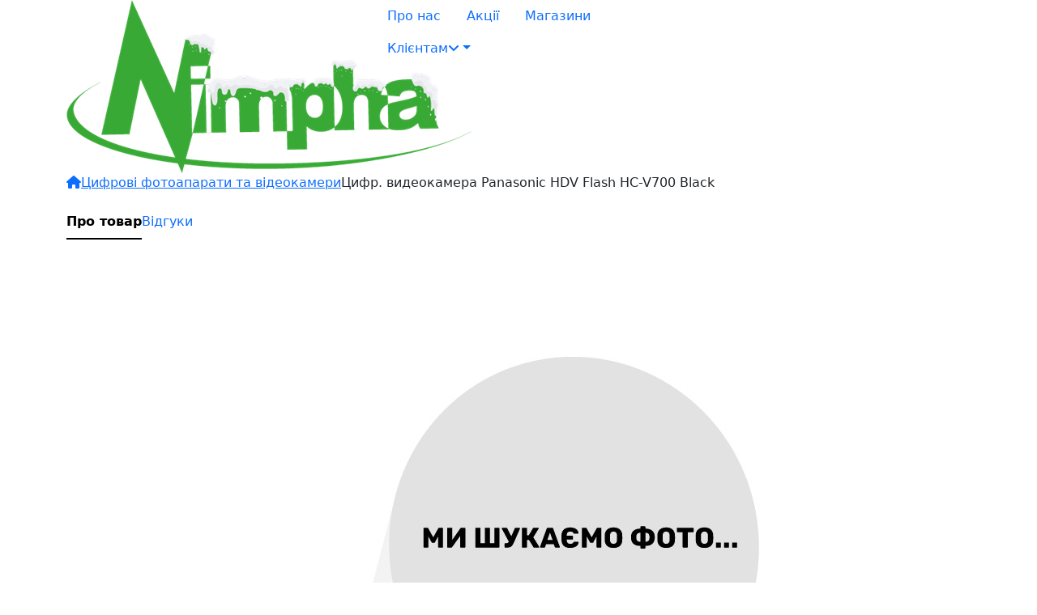

--- FILE ---
content_type: text/html; charset=utf-8
request_url: https://nimpha.ua/35048-tsifr-videokamera-panasonic-hdv-flash-hc-v700-black
body_size: 16472
content:
<!DOCTYPE html>
<!--[if IE]><![endif]-->
<!--[if IE 8 ]><html dir="ltr" lang="ua" class="ie8"><![endif]-->
<!--[if IE 9 ]><html dir="ltr" lang="ua" class="ie9"><![endif]-->
<!--[if (gt IE 9)|!(IE)]><!-->
	<html
	dir="ltr" lang="ua"> <!--<![endif]-->
	<head>
		<meta charset="UTF-8"/>
		<meta name="viewport" content="width=device-width, initial-scale=1">
		<meta http-equiv="X-UA-Compatible" content="IE=edge">
		<title>Цифр. видеокамера Panasonic HDV Flash HC-V700 Black</title>
		<base href="https://nimpha.ua/"/>			<meta name="keywords" content="Цифр. видеокамера Panasonic HDV Flash HC-V700 Black"/>		<meta name="google-site-verification" content="nIju8x7PODsvgPMnZAOGb1vx-AUIsfsILTsrjRMR2UE"/>
		<link href="/catalog/view/theme/default/stylesheet/xpro.css" type="text/css" rel="stylesheet"/>
		<link href="https://cdn.jsdelivr.net/npm/bootstrap@5.3.3/dist/css/bootstrap.min.css" rel="stylesheet" integrity="sha384-QWTKZyjpPEjISv5WaRU9OFeRpok6YctnYmDr5pNlyT2bRjXh0JMhjY6hW+ALEwIH" crossorigin="anonymous">
		<link href="/catalog/view/theme/default/apps/dist/app.css?v=b1519a32" rel="preload" as="style">
		<link href="/catalog/view/theme/default/apps/dist/js/app.js?v=b1519a32" rel="preload" as="script">
		<link
		href="/catalog/view/theme/default/apps/dist/js/chunk-vendors.js?v=b1519a32" rel="preload" as="script">		<link rel="stylesheet" href="https://cdnjs.cloudflare.com/ajax/libs/font-awesome/6.6.0/css/all.min.css" integrity="sha512-Kc323vGBEqzTmouAECnVceyQqyqdsSiqLQISBL29aUW4U/M7pSPA/gEUZQqv1cwx4OnYxTxve5UMg5GT6L4JJg==" crossorigin="anonymous" referrerpolicy="no-referrer"/>
		<link rel="stylesheet" href="https://cdn.jsdelivr.net/npm/swiper@9/swiper-bundle.min.css"/>
		<link href="/catalog/view/theme/default/apps/dist/app.css?v=b1519a32" rel="stylesheet">
		 <script src="/catalog/view/javascript/jquery/jquery-2.1.1.min.js" type="text/javascript"></script>
		 <script src="https://www.google.com/recaptcha/api.js" async defer></script>			<link href="https://nimpha.ua/35048-tsifr-videokamera-panasonic-hdv-flash-hc-v700-black" rel="canonical" />			<link href="https://nimpha.ua/image/catalog/nimpha.ua_favicon.jpg" rel="icon"/>		 <script>
						    window.appConfig = {
						      name: 'Nimpha',
						      logo: 'https://nimpha.ua/image/catalog/Logo Winter_2.png',
						      menu: `<nav id="top-menu"><ul class="nav nav-pills"><li class="" ><a class="nav-link" href="/about"><span class="menu-title">Про нас</span></a></li><li class="" ><a class="nav-link" href="/promo/"><span class="menu-title">Акції</span></a></li><li class="" ><a class="nav-link" href="/shops/"><span class="menu-title">Магазини</span></a></li><li class="nav-item dropdown " ><a class="nav-link dropdown-toggle" id="navbarDropdown-111 " role="button"  data-toggle="dropdown" aria-expanded="false href="#"><span class="menu-title">Клієнтам</span><b class="fas fa-angle-down caret"></b></a><div class="dropdown-menu level1"  ><div class="dropdown-menu-inner"><ul><li class=" " ><a href="/delivery"><span class="menu-title">Оплата і доставка</span></a></li><li class=" " ><a href="/guarantee"><span class="menu-title">Гарантія</span></a></li><li class=" " ><a href="/jobboard/"><span class="menu-title">Вакансії</span></a></li></ul></div></div></li></ul></nav>
`,
						      logged: ``,
						      config_order_protection: `without_protection`,
						      headerSlider: false,
						    }
						  </script>
	 <script>(function(w,d,s,l,i){w[l]=w[l]||[];w[l].push({'gtm.start':
			              new Date().getTime(),event:'gtm.js'});var f=d.getElementsByTagName(s)[0],
			            j=d.createElement(s),dl=l!='dataLayer'?'&l='+l:'';j.async=true;j.src=
			            'https://www.googletagmanager.com/gtm.js?id='+i+dl;f.parentNode.insertBefore(j,f);
			    })(window,document,'script','dataLayer','GTM-MFTFWNZ');</script>
		 <script src="https://api.xpro.com.ua/analytic.js?t=1749021648&v=1.0.3" type="text/javascript"></script>
	<!-- Copyright (c) Facebook, Inc. and its affiliates. -->
<!-- All rights reserved. -->
<!-- This source code is licensed under the license found in the -->
<!-- LICENSE file in the root directory of this source tree. -->
<script type="text/javascript">
  // we are using this flag to determine if the pixel
  // is successfully added to the header
  window.isFacebookPixelInHeaderAdded = 1;
  window.isFacebookPixelAdded=1;
</script>
<script type="text/javascript">
  function facebook_loadScript(url, callback) {
    var script = document.createElement("script");
    script.type = "text/javascript";
    if(script.readyState) {  // only required for IE <9
      script.onreadystatechange = function() {
        if (script.readyState === "loaded" || script.readyState === "complete") {
          script.onreadystatechange = null;
          if (callback) {
            callback();
          }
        }
      };
    } else {  //Others
      if (callback) {
        script.onload = callback;
      }
    }
    script.src = url;
    document.getElementsByTagName("head")[0].appendChild(script);
  }
</script>
<script type="text/javascript">
  (function() {
    var enableCookieBar = '0';
    if (enableCookieBar == '1') {
      facebook_loadScript("catalog/view/javascript/facebook_business/cookieconsent.min.js");
      // loading the css file
      var css = document.createElement("link");
      css.setAttribute("rel", "stylesheet");
      css.setAttribute("type", "text/css");
      css.setAttribute(
        "href",
        "catalog/view/theme/css/facebook_business/cookieconsent.min.css");
      document.getElementsByTagName("head")[0].appendChild(css);
      window.addEventListener("load", function(){
        function setConsent() {
          fbq(
            'consent',
            this.hasConsented() ? 'grant' : 'revoke'
          );
        }
        window.cookieconsent.initialise({
          palette: {
            popup: {
              background: '#237afc'
            },
            button: {
              background: '#fff',
              text: '#237afc'
            }
          },
          cookie: {
            name: fbq.consentCookieName
          },
          type: 'opt-out',
          showLink: false,
          content: {
            allow: 'Agree',
            deny: 'Opt Out',
            header: 'Our Site Uses Cookies',
            message: 'By clicking Agree, you agree to our <a class="cc-link" href="https://www.facebook.com/legal/terms/update" target="_blank">terms of service</a>, <a class="cc-link" href="https://www.facebook.com/policies/" target="_blank">privacy policy</a> and <a class="cc-link" href="https://www.facebook.com/policies/cookies/" target="_blank">cookies policy</a>.'
          },
          layout: 'basic-header',
          location: true,
          revokable: true,
          onInitialise: setConsent,
          onStatusChange: setConsent,
          onRevokeChoice: setConsent
        }, function (popup) {
          // If this isn't open, we know that we can use cookies.
          if (!popup.getStatus() && !popup.options.enabled) {
            popup.setStatus(cookieconsent.status.dismiss);
          }
        });
      });
    }
  })();
</script>
<script type="text/javascript">
  (function() {
    !function(f,b,e,v,n,t,s){if(f.fbq)return;n=f.fbq=function(){n.callMethod?
    n.callMethod.apply(n,arguments):n.queue.push(arguments)};if(!f._fbq)f._fbq=n;
    n.push=n;n.loaded=!0;n.version='2.0';n.queue=[];t=b.createElement(e);t.async=!0;
    t.src=v;s=b.getElementsByTagName(e)[0];s.parentNode.insertBefore(t,s)}(window,
    document,'script','https://connect.facebook.net/en_US/fbevents.js');
    var enableCookieBar = '0';
    if (enableCookieBar == '1') {
      fbq.consentCookieName = 'fb_cookieconsent_status';
      (function() {
        function getCookie(t){var i=("; "+document.cookie).split("; "+t+"=");if(2==i.length)return i.pop().split(";").shift()}
        var consentValue = getCookie(fbq.consentCookieName);
        fbq('consent', consentValue === 'dismiss' ? 'grant' : 'revoke');
      })();
    }      // system auto generated facebook_pixel.js, DO NOT MODIFY
      pixel_script_filename = 'catalog/view/javascript/facebook_business/facebook_pixel_3_1_2.js';
      // system auto generated facebook_pixel.js, DO NOT MODIFY
      facebook_loadScript(
        pixel_script_filename,
        function() {
          var params ={
    "agent": "exopencart-3.0.2.0-4.1.1"
};
          _facebookAdsExtension.facebookPixel.init(
            '2112985042180337',{},
            params);            _facebookAdsExtension.facebookPixel.firePixel(
              JSON.parse('{\"event_name\":\"ViewContent\",\"content_ids\":[\"35048\"],\"content_name\":\"\\u0426\\u0438\\u0444\\u0440. \\u0432\\u0438\\u0434\\u0435\\u043e\\u043a\\u0430\\u043c\\u0435\\u0440\\u0430 Panasonic HDV Flash HC-V700 Black\",\"content_type\":\"product\",\"currency\":\"UAH\",\"value\":0,\"event_id\":\"c066d8b6-68f9-4519-85ca-0e84aad19ebc\"}'));        });  })();
</script></head>
	<body class="product_page loading">
		<noscript>
			<iframe src="https://www.googletagmanager.com/ns.html?id=GTM-MFTFWNZ" height="0" width="0" style="display:none;visibility:hidden"></iframe>
		</noscript>
		<header id="HeaderApp">
			<div class="container">
				<div class="row">
					<div class="col-md-4">
						<div id="logo">								<a href="/"><img src="https://nimpha.ua/image/catalog/Logo Winter_2.png" title="Nimpha" alt="Nimpha" class="img-responsive"/></a>						</div>
					</div>
					<div class="col-md-4"><nav id="top-menu"><ul class="nav nav-pills"><li class="" ><a class="nav-link" href="/about"><span class="menu-title">Про нас</span></a></li><li class="" ><a class="nav-link" href="/promo/"><span class="menu-title">Акції</span></a></li><li class="" ><a class="nav-link" href="/shops/"><span class="menu-title">Магазини</span></a></li><li class="nav-item dropdown " ><a class="nav-link dropdown-toggle" id="navbarDropdown-111 " role="button"  data-toggle="dropdown" aria-expanded="false href="#"><span class="menu-title">Клієнтам</span><b class="fas fa-angle-down caret"></b></a><div class="dropdown-menu level1"  ><div class="dropdown-menu-inner"><ul><li class=" " ><a href="/delivery"><span class="menu-title">Оплата і доставка</span></a></li><li class=" " ><a href="/guarantee"><span class="menu-title">Гарантія</span></a></li><li class=" " ><a href="/jobboard/"><span class="menu-title">Вакансії</span></a></li></ul></div></div></li></ul></nav>
					</div>
				</div>
			</div>
		</header>
	<script defer src="https://static.cloudflareinsights.com/beacon.min.js/vcd15cbe7772f49c399c6a5babf22c1241717689176015" integrity="sha512-ZpsOmlRQV6y907TI0dKBHq9Md29nnaEIPlkf84rnaERnq6zvWvPUqr2ft8M1aS28oN72PdrCzSjY4U6VaAw1EQ==" data-cf-beacon='{"version":"2024.11.0","token":"9afaa9b3f25b40dbae74adcb7a3ca32b","r":1,"server_timing":{"name":{"cfCacheStatus":true,"cfEdge":true,"cfExtPri":true,"cfL4":true,"cfOrigin":true,"cfSpeedBrain":true},"location_startswith":null}}' crossorigin="anonymous"></script>
</body>
</html>
<div class="container"><ul class="breadcrumb">            <li><a href="https://nimpha.ua/"><i class="fa fa-home"></i></a></li>            <li><a href="https://nimpha.ua/tsifrovi-fotoaparati-ta-videokameri/">Цифрові фотоапарати та вiдеокамери</a></li>            <li><span>Цифр. видеокамера Panasonic HDV Flash HC-V700 Black</span></li></ul>
</div>
<div class="section__product__nav">
    <div class="container">
        <nav class="nav nav-underline" id="sectionProductNav">
            <a class="nav-link scroll__link active" aria-current="true" href="#section_product__main">Про товар</a>            <a class="nav-link scroll__link" href="#section_product__reviews">Відгуки</a>        </nav>
    </div>
</div>
<div id="product-product" class="container">
    <div class="row">
        <div id="content" class="col-sm-12">
            <section class="section__product section__product__main" id="section_product__main">
                    <div class="product-info">
                        <div class="product-info__coll left-area">
                            <div class="info__coll__wrap">
                                <div class="product-main-block product-image">                                        <div class="main_images">                                                <img src="/image/placeholder.jpg" title="Цифр. видеокамера Panasonic HDV Flash HC-V700 Black" alt="Цифр. видеокамера Panasonic HDV Flash HC-V700 Black"/>                                        </div>                                    <div class="buttons">
                                        <button class="button-reset add-to-compare" type="button" onclick="appCompare.add('35048');">
                                            <svg width="22" height="22"><use xmlns:xlink="http://www.w3.org/1999/xlink" xlink:href="#svg__icon__compare"></use></svg>
                                        </button>
                                        <button class="button-reset add-to-wishlist" type="button" onclick="appWishlist.add('35048');">
                                            <svg width="22" height="22"><use xmlns:xlink="http://www.w3.org/1999/xlink" xlink:href="#svg__icon__heart"></use></svg>
                                        </button>
                                    </div>
                                </div>
                                <div id="sectionAdditionalInformationBlock" class="product-main-block section__additional__information__wrap"></div>
                            </div>
                        </div>
                        <div id="product-wrap" class="product-info__coll right-area">
                            <div class="info__coll__wrap">
                                <div class="product-main-block">
                                    <div class="product-top">
                                        <div class="product__title"> <h1>Цифр. видеокамера Panasonic HDV Flash HC-V700 Black</h1></div>
                                        <div class="product__top__body">
                                            <div class="rating rating__reviews__0">                                                    <i class="fa-regular fa-comment"></i>                                                <div class="rating__stars">                                                            <span class="fa fa-stack"><i class="fa-regular fa-star fa-stack-1x"></i></span>                                                            <span class="fa fa-stack"><i class="fa-regular fa-star fa-stack-1x"></i></span>                                                            <span class="fa fa-stack"><i class="fa-regular fa-star fa-stack-1x"></i></span>                                                            <span class="fa fa-stack"><i class="fa-regular fa-star fa-stack-1x"></i></span>                                                            <span class="fa fa-stack"><i class="fa-regular fa-star fa-stack-1x"></i></span>                                                </div>
                                                <a href="#section_product__reviews" class="scroll__link">                                                        Написати відгук                                                    <i class="fa-solid fa-turn-down"></i></a>
                                            </div>
                                            <div class="cod">
                                                Код: <b>W000110401</b>
                                            </div>
                                        </div>
                                    </div>
                                    <div class="block__of__shares">
                                    </div>                                    <div id="product">
                                        <div class="product-info-main"><div class="price-info">    <div class="price-info-block-wrapperprice-info-block not_stock_wrap">            <span class="not_in_stock">немає в наявності</span>    </div>
</div>
                                            <div class="input__quantity__block">
                                                <button type="button" id="button-cart-plus" data-loading-text="Завантаження..." class="btn btn-plus">
                                                    <i class="fa fa-plus" aria-hidden="true"></i>
                                                </button>
                                                <input type="text" name="quantity" value="1" size="2" id="input-quantity" class="form-control"/>
                                                <input type="hidden" name="product_id" value="35048"/>
                                                <button type="button" id="button-cart-minus" class="btn btn-minus">
                                                    <i class="fa fa-minus" aria-hidden="true"></i>
                                                </button>
                                            </div>
                                            <div class="block-add-to-cart">
                                                <div class="block-add-to-cart__main">                                                            <button type="button"
                                                                    id="button-cart-null"
                                                                    data-loading-text="Завантаження..."
                                                                    class="btn btn-primary add-to-cart no_active">
                                                                <svg width="24" height="24" ><use xmlns:xlink="http://www.w3.org/1999/xlink" xlink:href="#svg__icon__basket"></use></svg>
                                                                <span>Купити</span>
                                                            </button>                                                    <div class="buttons">
                                                        <button class="btn btn-hover bg-yellow-outline add-to-compare" type="button" onclick="appCompare.add('35048');">
                                                            <svg width="24" height="24" ><use xmlns:xlink="http://www.w3.org/1999/xlink" xlink:href="#svg__icon__compare2"></use></svg>
                                                        </button>
                                                        <button class="btn btn-hover bg-red-outline add-to-wishlist" type="button" onclick="appWishlist.add('35048');">
                                                            <svg width="24" height="24" ><use xmlns:xlink="http://www.w3.org/1999/xlink" xlink:href="#svg__icon__heart__empty"></use></svg>
                                                        </button>
                                                    </div>
                                                </div>                                            </div>
                                        </div>
                                    </div>
                                </div>
                                <section class="section section__related" id="sectionRelatedBlock"></section>                            </div>
                        </div>
                    </div>
            </section>
            <section id="setsApp" class="setsApp">
            </section>
            <div class="section__product__additionally">
                <div class="product__additionally__main">                        <section class="product-main-block section__product section__product__reviews" id="section_product__reviews">
                            <div class="section__product__header">
                                <div class="title">Відгуки</div>
                            </div>
                            <div class="section__product__body">
                                <div class="review-wrap">
                                    <div id="review" class="block-review-list"></div>
                                </div>
                            </div>
                            <div class="section__product__header">
                                <div class="title">Залишити відгук</div>
                            </div>
                            <div class="section__product__body"><div id="review-form">
    <form class="form-horizontal mt-3" id="form-review">            <div class="row mb-3">
                <div class="col-md-6">
                    <div class="form-floating mb-3">
                        <input type="text"
                               class="form-control"
                               id="input-name"
                               name="name"
                               value=""
                               placeholder="ім&#39;я">
                        <label for="input-name">ім&#39;я</label>
                    </div>
                    <div class="form-floating mb-3">
                        <input type="text"
                               class="form-control"
                               id="input-phone"
                               name="phone"
                               placeholder="Телефон">
                        <label for="input-phone">Телефон</label>
                    </div>
                    <div class="form-floating mb-3">
                        <input type="text"
                               class="form-control"
                               id="input-email"
                               name="email"
                               placeholder="E-mail">
                        <label for="input-email">E-mail</label>
                    </div>
                </div>
                <div class="col-md-6">
                    <div class="form-floating mb-3">
                        <textarea class="form-control" placeholder="Ваш відгук:" rows="5" name="text" id="input-review"></textarea>
                        <label for="input-review">Ваш відгук:</label>
                    </div>
                    <div class="form-floating mb-3">
                        <textarea class="form-control" placeholder="Переваги" rows="4" name="dignity" id="input-dignity"></textarea>
                        <label for="input-dignity">Переваги</label>
                    </div>
                    <div class="form-floating mb-3">
                        <textarea class="form-control" placeholder="Переваги" rows="4" name="disadvantages" id="input-disadvantages"></textarea>
                        <label for="input-disadvantages">Недоліки</label>
                    </div>
                </div>
            </div>
            <div class="row">
                <div class="col-md-6">
                    <div class="form-rating">
                        <div class="form-rating-container">
                            <input id="rating-5" type="radio" name="rating"
                                   value="5"/>
                            <label class="fa fa-stack" for="rating-5">
                                <i class="fa fa-star fa-stack-1x"></i>
                                <i class="fa fa-star-o fa-stack-1x"></i>
                            </label>
                            <input id="rating-4" type="radio" name="rating"
                                   value="4"/>
                            <label class="fa fa-stack" for="rating-4">
                                <i class="fa fa-star fa-stack-1x"></i>
                                <i class="fa fa-star-o fa-stack-1x"></i>
                            </label>
                            <input id="rating-3" type="radio" name="rating"
                                   value="3"/>
                            <label class="fa fa-stack" for="rating-3">
                                <i class="fa fa-star fa-stack-1x"></i>
                                <i class="fa fa-star-o fa-stack-1x"></i>
                            </label>
                            <input id="rating-2" type="radio" name="rating"
                                   value="2"/>
                            <label class="fa fa-stack" for="rating-2">
                                <i class="fa fa-star fa-stack-1x"></i>
                                <i class="fa fa-star-o fa-stack-1x"></i>
                            </label>
                            <input id="rating-1" type="radio" name="rating"
                                   value="1"/>
                            <label class="fa fa-stack" for="rating-1">
                                <i class="fa fa-star fa-stack-1x"></i>
                                <i class="fa fa-star-o fa-stack-1x"></i>
                            </label>
                        </div>
                    </div>
                </div>
                <div class="col-md-6">
                    <ul class="option-list">
                        <li><label><input name="bought" type="checkbox">Я купив цей товар</label></li>
                        <li><label><input name="to_expert" type="checkbox">Направити питання експерту</label></li>
                        <li><label><input name="to_mail" type="checkbox">Надсилати відповідь на E-mail</label></li>
                    </ul>
                </div>
            </div>
            <div class="buttons mt-4">
                <button type="button" id="button-review"
                        data-loading-text="Завантаження..."
                        class="btn-hover bg-green">Відправити відгук</button>
            </div>
    </form>
</div>
                            </div>
                        </section>
                </div>
                <div class="product__additionally__side">
                    <div class="product-product-block">
<div class="product-main-block product-product-wrap not_in_stock product_35048">
        <div class="top">
            <div class="image">                    <img itemprop="image" src="/image/placeholder.jpg" class="img-responsive" title="Цифр. видеокамера Panasonic HDV Flash HC-V700 Black" alt="Цифр. видеокамера Panasonic HDV Flash HC-V700 Black"/>            </div>
            <div class="product_info_status">            </div>
        </div>
        <div class="name">Цифр. видеокамера Panasonic HDV Flash HC-V700 Black
        </div>
    <div class="bottom"><div class="price-info">    <div class="price-info-block-wrapperprice-info-block not_stock_wrap">            <span class="not_in_stock">немає в наявності</span>    </div>
</div>
        <div class="block-add-to-cart">                    <button type="button"
                            id="button-cart-null"
                            data-loading-text="Завантаження..."
                            class="button-reset product_btn add-to-cart no_active">
                        <svg width="24" height="24" ><use xmlns:xlink="http://www.w3.org/1999/xlink" xlink:href="#svg__icon__basket"></use></svg>
                        <span>Купити</span>
                    </button>        </div>
    </div>
    <div class="buttons">
        <button class="button-reset add-to-compare" type="button" onclick="appCompare.add('35048');">
            <svg width="22" height="22"><use xmlns:xlink="http://www.w3.org/1999/xlink" xlink:href="#svg__icon__compare"></use></svg>
        </button>
        <button class="button-reset add-to-wishlist" type="button" onclick="appWishlist.add('35048');">
            <svg width="22" height="22"><use xmlns:xlink="http://www.w3.org/1999/xlink" xlink:href="#svg__icon__heart"></use></svg>
        </button>
    </div>
    <div class="product-product-wrap-footer">
    </div>
</div>
                    </div>
                </div>
            </div></div></div>
</div>
<script>
    document.body.classList.add('product_id__35048')
    window.appConfig.product_id = '35048';
    window.appConfig.product_price = parseInt('0');
    window.appConfig.product_model = 'W000110401';
    window.appConfig.product_title = 'Цифр. видеокамера Panasonic HDV Flash HC-V700 Black';
    window.appConfig.guarantee = '0';
</script>
<div id="productApp"></div><div class="modal fade type_without_protection" id="underTheOrder" data-bs-backdrop="static"
     data-bs-keyboard="false" tabindex="-1"
     aria-labelledby="staticBackdropLabel" aria-hidden="true">
    <div class="modal-dialog modal-dialog-centered">
        <div class="modal-content">
            <div class="modal-header">
                <h5 class="modal-title" id="static_underTheOrder">                        Замовити                </h5>
                <button type="button" class="btn-close" data-bs-dismiss="modal" aria-label="Close"></button>
            </div>
            <div class="modal-body">
                <form id="underTheOrder" action="" method="post"
                      enctype="multipart/form-data">
                    <div class="modal-input-wrap">
                        <div class="mb-3 form-control-wrap">
                            <label for="input-pib" class="form-label">Ім'я</label>
                            <input type="text" class="form-control" name="pib" id="input-pib">
                        </div>
                        <div class="mb-3 form-control-wrap">
                            <label for="input-tell" class="form-label">Телефон</label>
                            <input type="text" name="tell"
                                   placeholder="+38 (___)___-__-__"
                                   value="" id="input-tell"
                                   class="form-control mask__phone"/>
                        </div>
                        <div class="mb-3 form-control-wrap">
                            <label for="input-email" class="form-label">Email</label>
                            <input type="text" name="email" value=""
                                   placeholder="" id="input-email"
                                   class="form-control"/>
                        </div>
                    </div>
                    <input type="hidden" id="input-title"
                           value="Цифр. видеокамера Panasonic HDV Flash HC-V700 Black">
                    <input type="hidden" id="input-productid"
                           value="35048">
                    <input type="hidden" id="input-model"
                           value="W000110401">
                </form>
            </div>
            <div class="modal-footer">                    <button type="button" class="btn btn-primary sendUnderTheOrder">Надіслати заявку</button>
            </div>
        </div>
    </div>
</div>
<div class="modal fade" id="one-click" data-bs-backdrop="static" data-bs-keyboard="false"
     tabindex="-1" aria-labelledby="staticBackdropLabel" aria-hidden="true">
    <div class="modal-dialog modal-dialog-centered">
        <div class="modal-content">
            <div class="modal-header">
                <h5 class="modal-title" id="staticBackdropLabel">Купити в 1 клік</h5>
                <button type="button" class="btn-close" data-bs-dismiss="modal" aria-label="Close"></button>
            </div>
            <div class="modal-body">
                <div class="one-click-wrap">
                    <p>Залиште, будь ласка, свій номер телефону і наш менеджер зв’яжеться з Вами</p>
                    <div class="one-click-input-wrap mb-3">
                        <label for="one-click-input" class="form-label">Телефон</label>
                        <input type="hidden" class="pr_id" value="35048'">
                        <input type="tel" class="form-control one-click-input mask__phone"  placeholder="+38 (___)___-__-__">
                    </div>                </div>
            </div>
            <div class="modal-footer">                    <button type="button" class="btn btn-primary oneClickOrder">купити</button>               
            </div>
        </div>
    </div>
</div>
<link rel="stylesheet" type="text/css" href="//cdn.jsdelivr.net/npm/slick-carousel@1.8.1/slick/slick.css"/>
<script type="text/javascript" src="//cdn.jsdelivr.net/npm/slick-carousel@1.8.1/slick/slick.min.js"></script>
<script src="https://cdnjs.cloudflare.com/ajax/libs/lightgallery/1.10.0/js/lightgallery.min.js" integrity="sha512-gDBgGPXSeC2hx1W3S1CfSHbAValtLI8OArTGf0UVX7Fwb9Ak7HUE3LK9UEZxKGYVrIe0CJUVZDk9B2dIPwJ6VQ==" crossorigin="anonymous"></script>
<link rel="stylesheet" href="https://cdnjs.cloudflare.com/ajax/libs/lightgallery/1.10.0/css/lightgallery.min.css" integrity="sha512-gk6oCFFexhboh5r/6fov3zqTCA2plJ+uIoUx941tQSFg6TNYahuvh1esZVV0kkK+i5Kl74jPmNJTTaHAovWIhw==" crossorigin="anonymous" />
<script src="https://cdnjs.cloudflare.com/ajax/libs/jquery-mousewheel/3.1.13/jquery.mousewheel.min.js">
<script type="text/javascript"><!--
    $('select[name=\'recurring_id\'], input[name="quantity"]').change(function () {
        $.ajax({
            url: 'index.php?route=product/product/getRecurringDescription',
            type: 'post',
            data: $('input[name=\'product_id\'], input[name=\'quantity\'], select[name=\'recurring_id\']'),
            dataType: 'json',
            beforeSend: function () {
                $('#recurring-description').html('');
            },
            success: function (json) {
                $('.alert-dismissible, .text-danger').remove();
                if (json['success']) {
                    $('#recurring-description').html(json['success']);
                }
            }
        });
    });
    //--></script>
<script type="text/javascript"><!--
    $('#button-cart').on('click', function () {
        const cartoffcanvasRight = document.getElementById('cartoffcanvasRight');
        cartoffcanvas = new bootstrap.Offcanvas(cartoffcanvasRight)
        $.ajax({
            url: 'index.php?route=checkout/cart/add',
            type: 'post',
            data: $('#product-wrap input[type=\'text\'], #product-wrap input[type=\'hidden\'], #product-wrap input[type=\'radio\']:checked, #product-wrap input[type=\'checkbox\']:checked, #product-wrap select, #product-wrap textarea'),
            dataType: 'json',
            beforeSend: function () {
                $('#button-cart').button('loading');
            },
            complete: function () {
                $('#button-cart').button('reset');
            },
            success: function (json) {
                $('.alert-dismissible, .text-danger').remove();
                $('.form-group').removeClass('has-error');
                if (json['error']) {
                    if (json['error']['option']) {
                        for (i in json['error']['option']) {
                            var element = $('#input-option' + i.replace('_', '-'));
                            if (element.parent().hasClass('input-group')) {
                                element.parent().after('<div class="text-danger">' + json['error']['option'][i] + '</div>');
                            } else {
                                element.after('<div class="text-danger">' + json['error']['option'][i] + '</div>');
                            }
                        }
                    }
                    if (json['error']['recurring']) {
                        $('select[name=\'recurring_id\']').after('<div class="text-danger">' + json['error']['recurring'] + '</div>');
                    }
                    // Highlight any found errors
                    $('.text-danger').parent().addClass('has-error');
                }
                if (json['success']) {
                    /* window.productEventFB('AddToCart', '35048', 1); XPRO отключил пиксель */
/*                    window.noti.success(
                        json['success'],
                        {
                            labels : {
                                success: 'Товар доданий до кошика!'
                            }
                        }
                    );*/
                    appCart.getCart();
                    setTimeout(()=>{
                        cartoffcanvas.show();
                         }, 200)
                }
            },
            error: function (xhr, ajaxOptions, thrownError) {
                alert(thrownError + "\r\n" + xhr.statusText + "\r\n" + xhr.responseText);
            }
        });
    });
    //--></script>
<script>
    $(document).ready(function() {
        let sections = $('.section__product'),
            nav = $('#sectionProductNav'),
            headerApp = $('#HeaderApp .header__main'),
            sectionProductMain = $('#section_product__main'),
            productWrap = $('#product'),
            navWrap = $('.section__product__nav'),
            productPage = $('.product_page'),
            navWrapOffsetTop = navWrap.offset().top,
            nav_height = nav.outerHeight();
        $(window).on('scroll', function () {
            let cur_pos = $(this).scrollTop();
            if(cur_pos > (sectionProductMain.offset().top + sectionProductMain.height()) ) {
                productWrap.css({  height: productWrap.height()})
                productPage.addClass('product__scrolling__additional__info');
            } else {
                productPage.removeClass('product__scrolling__additional__info')
                productWrap.css({  height: 'auto'})
            }
            if (cur_pos >= (navWrapOffsetTop - (headerApp.outerHeight() - 10)) ) {
                navWrap.addClass('product__nav__fixed')
                productPage.addClass('product__scrolling')
            } else {
                navWrap.removeClass('product__nav__fixed')
                productPage.removeClass('product__scrolling')
            }
            sections.each(function() {
                let top = $(this).offset().top - 110,
                    bottom = top + $(this).outerHeight();
                if (cur_pos >= top && cur_pos <= bottom) {
                    nav.find('a').removeClass('active');
                    $(this).addClass('active');
                    $(this).attr('aria-current', true);
                    nav.find('a[href="#'+$(this).attr('id')+'"]').addClass('active');
                }
            });
        });
        $('a.scroll__link').on('click', function (e) {
            e.preventDefault();
            let offsetAdd = 0;
            if (window.innerWidth > 1650) {
                offsetAdd = 70;
            } else  {
                offsetAdd = 100;
            }
            let $el = $(this), id = $el.attr('href');
            window.scrollTo({
                top: $(id).offset().top - offsetAdd,
                left: 0,
                behavior: "smooth",
            });
            return false;
        });
    });
</script>
<script type="text/javascript"><!--
    $('#review').delegate('.pagination a', 'click', function (e) {
        e.preventDefault();
        $('#review').fadeOut('slow');
        $('#review').load(this.href);
        $('#review').fadeIn('slow');
    });
    $('#review, .block-review-list').load('index.php?route=product/product/review&product_id=35048');
    $('#button-review').on('click', function () {
        $.ajax({
            url: 'index.php?route=product/product/write&product_id=35048',
            type: 'post',
            dataType: 'json',
            data: $("#form-review").serialize(),
            beforeSend: function () {
               // $('#button-review').button('loading');
            },
            complete: function () {
               // $('#button-review').button('reset');
            },
            success: function (json) {
                $('.alert-dismissible').remove();
                if (json['error']) {
                    window.noti.warning(
                        json['error'],
                        {
                            labels : {
                                warning: 'Помилка!'
                            }
                        }
                    );
                }
                if (json['success']) {
                    window.noti.success(
                        json['success'],
                        {
                            labels : {
                                success: 'Коментар доданий!'
                            }
                        }
                    );
                    $('input[name=\'name\']').val('');
                    $('textarea[name=\'text\']').val('');
                    $('input[name=\'rating\']:checked').prop('checked', false);
                    $('#review, .block-review-list').load('index.php?route=product/product/review&product_id=35048');
                }
            }
        });
    });
    $(document).ready(function () {
        var swiper = new Swiper(".main_images_swiper_thumbs", {
            loop: true,
            spaceBetween: 10,
            slidesPerView: 4,
            freeMode: true,
            watchSlidesProgress: false,
            navigation: {
                nextEl: ".swiper-button-next",
                prevEl: ".swiper-button-prev",
            },
        });
        var swiper2 = new Swiper(".main_images_swiper", {
            loop: true,
            spaceBetween: 10,
            navigation: {
                nextEl: ".swiper-button-next",
                prevEl: ".swiper-button-prev",
            },
            thumbs: {
                swiper: swiper,
            },
        });
        $('.main_images_swiper ').lightGallery({
            selector: '.thumbnail',
            download: false,
            share: false,
        });
        $('.product_image_list').lightGallery({
            selector: '.thumbnail',
            download: false,
            share: false,
        });
    });
    var selectTab = function (tab) {
        var tab = new bootstrap.Tab(document.querySelector('#' + tab))
        tab.show()
        document.querySelector('.product-top').scrollIntoView({
            behavior: 'smooth'
        });
        return false;
    }
    //--></script>
<script>
    $(document).ready(function () {
        let count = 1;
        let qtycounter = document.getElementById("input-quantity");
        function plus() {
            count++;
            qtycounter.value = count;
        }
        function minus() {
            if (count > 1) {
                count--;
                qtycounter.value = count;
            }
        }
        $('#button-cart-plus').on('click', function () {
            plus();
        });
        $('#button-cart-minus').on('click', function () {
            minus();
        });
        let termPresents = $('.term_present ');
        setInterval(function (){
            termPresents.each(function( el ) {
                $( this ).data( "second", $( this ).data( "second" ) - 1 )
                timerControl($( this ));
            })
        },1000)
        function timerControl(that) {
            let seconds = $( that ).data( "second" )
            seconds  -= 1;
            var days = Math.floor(seconds / (3600 * 24));
            seconds -= days * 3600 * 24;
            var hours = Math.floor(seconds / 3600);
            seconds -= hours * 3600;
            var minutes = Math.floor(seconds / 60);
            seconds -= minutes * 60;
            if (days == 0 && hours == 0 && minutes == 0 && seconds == 0) {
                clearInterval(timerInterval);
            }
            if (days >= 0 && days < 10) days = "0" + days;
            if (hours >= 0 && hours < 10) hours = "0" + hours;
            if (minutes >= 0 && minutes < 10) minutes = "0" + minutes;
            if (seconds >= 0 && seconds < 10) seconds = "0" + seconds;
            $( that ).find('.timer .present_days .time').html( (parseInt(days) >= 0) ? days : 0 )
            $( that ).find('.timer .present_hours .time').html( (parseInt(hours) >= 0) ? hours : 0 )
            $( that ).find('.timer .present_minutes .time').html( (parseInt(minutes) >= 0) ? minutes : 0)
            $( that ).find('.timer .present_seconds .time').html( (parseInt(seconds) >= 0) ? seconds : 0)
        }
    })
</script>
<script type='text/javascript'>
    function b64EncodeUnicode(str) {
        return btoa(encodeURIComponent(str).replace(/%([0-9A-F]{2})/g,
            function toSolidBytes(match, p1) {
                return String.fromCharCode('0x' + p1);
            }));
    }
</script>
<script src="https://paylate.com.ua/js/start.js"></script>
<script src="https://paylate.com.ua/js/jquery.maskedinput.min.js"></script>
<script>
    var pl_options = {
        pl_type: 2,
        pl_n1: "Три платежі",
        pl_n2: "Шість платежів",
        pl_n3: "Десять платежів",
        pl_bc: "#232323",
        lang: "ukr"
    };
    $(document).ready(function () {
        window.creditPopup = new bootstrap.Modal(document.getElementById('creditApp'), {
            keyboard: false
        })
        document.querySelectorAll('.tooltipBS').forEach(function (el){
            var tooltip = new bootstrap.Tooltip(el, {
                boundary: document.body // or document.querySelector('#boundary')
            })
        })
        $('#sopenModalRostro4kaOnline, .sopenModalRostro4kaOnline').click(()=>{
            window.buyInCredit(
                window.appConfig.product_price,
                window.appConfig.product_id,
                window.appConfig.product_title,
                'sale.nimpha@gmail.com',
            );
        });
    });
</script>
<script type='text/javascript'>
    function sendEcomData() {
        http = new XMLHttpRequest();
        var url = "https://ratanet.ukrsibbank.com/coliseum/pages/simpleecom.jsf";
        var params = "?shopID=shopIDValue&goods=goodsValue&price=priceValue";
        var options = 'width=1090,height=460,top=' + ((screen.height - 460) / 2) + ',left=' + ((screen.width - 1090) / 2) + ',toolbar=no,location=no,directories=no,status=no,menubar=no,scrollbars=yes,resizable=no';
        params = params.replace("shopIDValue", b64EncodeUnicode('76535'));
        params = params.replace("goodsValue", b64EncodeUnicode('Цифр. видеокамера Panasonic HDV Flash HC-V700 Black'));
        params = params.replace("priceValue", b64EncodeUnicode(parseInt('0')));
        window.open(url.concat(params), 'gener', options);
        window.close();
    }
</script>
<script>
    window.dataLayer = window.dataLayer || [];
    dataLayer.push({
        dynx_itemid: '35048',
        dynx_pagetype: 'offerdetail',
        dynx_totalvalue: parseInt('0')
    });
</script><footer id="footer">
  <div class="container">
    <div class="footer-body footer-padding">
      <div class="row">
          <div class="col-md-3">
            <div class="footer-widget footer-widget-left">
                <img src="/img/grean-logo.jpg" alt="grean logo">
                <ul class="list-reset contact-info">
                   <li class="large"><a href="tel:+380800332425">0 800 33 24 25</a></li>
                   <li><a href="tel:+380995608005">+38 (099) 560-80-05</a></li>
                   <li><a href="tel:+380972460022">+38 (097) 246-00-22</a></li>
                   <li class="mail-link"><a href="/cdn-cgi/l/email-protection#b5c6d4d9d0f5dbdcd8c5ddd49bc0d4"><span class="__cf_email__" data-cfemail="8efdefe2ebcee0e7e3fee6efa0fbef">[email&#160;protected]</span></a></li>
                </ul>
            </div>
          </div>
          <div class="col-md-2">
              <div class="footer-widget">
                  <div class="footer-widget__title">Інформація</div>
                  <ul class="list-reset footer-widget__menu">
                      <li><a href="/about">Про нас</a></li>
                      <li><a href="#">Вакансії</a></li>
                      <li><a href="/delivery">Оплата і доставка</a></li>
                      <li><a href="#">Кридит</a></li>
                      <li><a href="/guarantee">Гарантія</a></li>
                      <li><a href="/trade-in">Trade-in</a></li>
                      <li><a href="/privatbank-1810">ПриватБанк
                              публічний договір (оферта)</a></li>
                  </ul>
              </div>
          </div>
          <div class="col-md-5">
              <div class="footer-widget">
                  <div class="footer-widget__title">Каталог</div>
                  <ul id="footer-catalog" class="list-reset footer-widget__menu"></ul>
              </div>
          </div>
          <div class="col-md-2">
              <div class="footer-widget footer-widget-right">
                  <ul class="list-reset senders_list">
                      <li>
                          <span class="icon">
                              <svg xmlns="http://www.w3.org/2000/svg" viewBox="0 0 34 34"><defs><style>.a{fill:none;stroke:#fff;stroke-linecap:round;stroke-linejoin:round;stroke-width:2px;}</style></defs><title>icon_libra_white</title><line class="a" x1="16.97" y1="1" x2="16.97" y2="33"/><line class="a" x1="30.13" y1="33" x2="3.82" y2="33"/><line class="a" x1="30.13" y1="3.64" x2="3.82" y2="3.64"/><path class="a" d="M8,7.74a.6.6,0,0,0-1,0C5.57,9.76,1,16,1,18.14c0,3.62,2.94,5.79,6.56,5.79s6.57-2.17,6.57-5.79C14.13,16,9.56,9.76,8,7.74Z"/><path class="a" d="M27,7.8a.66.66,0,0,0-1.05,0c-1.55,2.07-6,8.23-6,10.34,0,3.62,2.94,5.79,6.57,5.79S33,21.76,33,18.14C33,16,28.52,9.87,27,7.8Z"/></svg>
                          </span>
                          Написати керівнику
                          інтернет-магазину
                      </li>
                      <li>
                          <span class="icon">
                              <svg xmlns="http://www.w3.org/2000/svg" viewBox="0 0 34 34"><defs><style>.a{fill:none;stroke:#fff;stroke-linecap:round;stroke-linejoin:round;stroke-width:2px;}</style></defs><title>icon_libra_white</title><line class="a" x1="16.97" y1="1" x2="16.97" y2="33"/><line class="a" x1="30.13" y1="33" x2="3.82" y2="33"/><line class="a" x1="30.13" y1="3.64" x2="3.82" y2="3.64"/><path class="a" d="M8,7.74a.6.6,0,0,0-1,0C5.57,9.76,1,16,1,18.14c0,3.62,2.94,5.79,6.56,5.79s6.57-2.17,6.57-5.79C14.13,16,9.56,9.76,8,7.74Z"/><path class="a" d="M27,7.8a.66.66,0,0,0-1.05,0c-1.55,2.07-6,8.23-6,10.34,0,3.62,2.94,5.79,6.57,5.79S33,21.76,33,18.14C33,16,28.52,9.87,27,7.8Z"/></svg>
                          </span>
                          Повідомити про
                          помилку на сайті
                      </li>
                  </ul>
                  <ul class="list-reset social-list">
                      <li><a href="#" target="_blank"><i class="fab fa-viber"></i></a></li>
                      <li><a href="#" target="_blank"><i class="fab fa-telegram"></i></a></li>
                      <li><a href="https://www.facebook.com/uanimpha/" target="_blank"><i class="fab fa-facebook-square"></i></a></li>
                      <li><a href="https://www.instagram.com/nimphaua/" target="_blank"><i class="fab fa-instagram"></i></a></li>
                      <li><a href="https://www.youtube.com/channel/UCVBhaiSQQqWZaZFaWLBOYfQ" target="_blank"><i class="fab fa-youtube"></i></a></li>
                  </ul>
              </div>
          </div>
      </div>
    </div>
    <div class="footer-address footer-padding">
      Чернівці
    </div>
    <div class="footer-copyright footer-padding">
      <div class="row">
        <div class="col-md-6">
          <p class="copy-right">© Інтернет-магазин «Nimpha™» 2000–2026</p>
        </div>
        <div class="col-md-6">
          <div class="credit"></div>
        </div>
      </div>
    </div>
  </div>
</footer>
<div class="offcanvas offcanvas-end" tabindex="-1" id="cartoffcanvasRight" aria-labelledby="cartoffcanvasRightLabel">
    <div class="offcanvas-header">
        <h5 class="offcanvas-title" id="cartoffcanvasRightLabel">Ваш товар доданий до кошику</h5>
        <button type="button" class="btn-close" data-bs-dismiss="offcanvas" aria-label="Close"></button>
    </div>
    <div class="offcanvas-body">
        <div id="cartoffcanvaswrap"></div>
    </div>
</div>
<div class="overlay__block"></div>
<script data-cfasync="false" src="/cdn-cgi/scripts/5c5dd728/cloudflare-static/email-decode.min.js"></script><script src="https://cdn.jsdelivr.net/npm/bootstrap@5.3.3/dist/js/bootstrap.bundle.min.js" integrity="sha384-YvpcrYf0tY3lHB60NNkmXc5s9fDVZLESaAA55NDzOxhy9GkcIdslK1eN7N6jIeHz" crossorigin="anonymous"></script>
<script src="https://cdn.jsdelivr.net/npm/swiper@9/swiper-bundle.min.js"></script>
<script type="text/javascript" src="/catalog/view/theme/default/apps/dist/js/chunk-vendors.js?v=b1519a32"></script>
<script type="text/javascript" src="/catalog/view/theme/default/apps/dist/js/app.js?v=b1519a32"></script><div style="display:none;">
    <svg xmlns="http://www.w3.org/2000/svg" xmlns:xlink="http://www.w3.org/1999/xlink">
        <defs>
            <symbol viewBox="0 0 24 24" id="svg__icon__x">
                <path d="M13.9027 10.4686L21.3482 2H19.5838L13.119 9.3532L7.95547 2H2L9.8082 13.1193L2 22H3.76443L10.5915 14.2348L16.0445 22H22L13.9023 10.4686H13.9027ZM11.4861 13.2173L10.695 12.1101L4.40018 3.29968H7.11025L12.1902 10.4099L12.9813 11.5172L19.5847 20.7594H16.8746L11.4861 13.2177V13.2173Z"></path>
            </symbol>
            <symbol xmlns:xlink="http://www.w3.org/1999/xlink" x="0px" y="0px" viewBox="0 0 450.391 450.391"  xml:space="preserve" id="svg__icon__basket">
            <g><path d="M143.673,350.322c-25.969,0-47.02,21.052-47.02,47.02c0,25.969,21.052,47.02,47.02,47.02
				c25.969,0,47.02-21.052,47.02-47.02C190.694,371.374,169.642,350.322,143.673,350.322z M143.673,423.465
				c-14.427,0-26.122-11.695-26.122-26.122c0-14.427,11.695-26.122,26.122-26.122c14.427,0,26.122,11.695,26.122,26.122
				C169.796,411.77,158.1,423.465,143.673,423.465z"/>
                <path d="M342.204,350.322c-25.969,0-47.02,21.052-47.02,47.02c0,25.969,21.052,47.02,47.02,47.02s47.02-21.052,47.02-47.02
				C389.224,371.374,368.173,350.322,342.204,350.322z M342.204,423.465c-14.427,0-26.122-11.695-26.122-26.122
				c0-14.427,11.695-26.122,26.122-26.122s26.122,11.695,26.122,26.122C368.327,411.77,356.631,423.465,342.204,423.465z"/>
                <path d="M448.261,76.037c-2.176-2.377-5.153-3.865-8.359-4.18L99.788,67.155L90.384,38.42
				C83.759,19.211,65.771,6.243,45.453,6.028H10.449C4.678,6.028,0,10.706,0,16.477s4.678,10.449,10.449,10.449h35.004
				c11.361,0.251,21.365,7.546,25.078,18.286l66.351,200.098l-5.224,12.016c-5.827,15.026-4.077,31.938,4.702,45.453
				c8.695,13.274,23.323,21.466,39.184,21.943h203.233c5.771,0,10.449-4.678,10.449-10.449c0-5.771-4.678-10.449-10.449-10.449
				H175.543c-8.957-0.224-17.202-4.936-21.943-12.539c-4.688-7.51-5.651-16.762-2.612-25.078l4.18-9.404l219.951-22.988
				c24.16-2.661,44.034-20.233,49.633-43.886l25.078-105.012C450.96,81.893,450.36,78.492,448.261,76.037z M404.376,185.228
				c-3.392,15.226-16.319,26.457-31.869,27.69l-217.339,22.465L106.58,88.053l320.261,4.702L404.376,185.228z"/></g>
        </symbol>
            <symbol viewBox="0 0 14.56 12.98" id="icon-warning">
                <path d="m14.42 11.49-6.27-10.99a1 1 0 0 0 -1.74 0l-6.28 11a1 1 0 0 0 .87 1.5h12.56a1 1 0 0 0 .86-1.51zm-6.14-.49a1 1 0 1 1 -2 0v-1a1 1 0 1 1 2 0zm0-4a1 1 0 1 1 -2 0v-3a1 1 0 0 1 2 0z"/>
            </symbol>
            <symbol viewBox="0 0 24 24" id="svg__icon__compare2">
                <path fill-rule="evenodd" clip-rule="evenodd" d="M14.8342 4.9863C14.4262 6.15864 13.3114 7 12.0001 7C10.6887 7 9.5739 6.15864 9.16596 4.9863C9.112 4.99531 9.05658 5 9.00006 5H4.00006C3.44778 5 3.00006 4.55228 3.00006 4C3.00006 3.44772 3.44778 3 4.00006 3H9.00006C9.05658 3 9.112 3.00469 9.16596 3.0137C9.5739 1.84136 10.6887 1 12.0001 1C13.3114 1 14.4262 1.84136 14.8342 3.0137C14.8881 3.00469 14.9435 3 15.0001 3H20.0001C20.5523 3 21.0001 3.44772 21.0001 4C21.0001 4.55228 20.5523 5 20.0001 5H15.0001C14.9435 5 14.8881 4.99531 14.8342 4.9863ZM13.0001 4C13.0001 4.55228 12.5523 5 12.0001 5C11.4478 5 11.0001 4.55228 11.0001 4C11.0001 3.44772 11.4478 3 12.0001 3C12.5523 3 13.0001 3.44772 13.0001 4Z"></path>
                <path fill-rule="evenodd" clip-rule="evenodd" d="M11 16L6.35329 8.39627C5.96336 7.75821 5.03665 7.75821 4.64672 8.39627L0 16V16.0229C0.000555256 16.1161 0.007944 16.4862 0.085468 17C0.342989 18.7068 1.37442 22 5.5 22C9.62559 22 10.657 18.7068 10.9145 17C10.9921 16.4862 10.9994 16.1161 11 16.0229V16ZM8.045 15L5.5 10.8355L2.955 15H8.045ZM2.11531 17C2.18858 17.3674 2.30443 17.779 2.4838 18.1753C2.72014 18.6975 3.03947 19.1349 3.46447 19.4427C3.86928 19.7359 4.48971 20 5.5 20C6.51029 20 7.13073 19.7359 7.53553 19.4427C7.96054 19.1349 8.27987 18.6975 8.51621 18.1753C8.69557 17.779 8.81142 17.3674 8.8847 17H2.11531Z"></path>
                <path fill-rule="evenodd" clip-rule="evenodd" d="M24 16L19.3533 8.39628C18.9634 7.75821 18.0367 7.75821 17.6468 8.39627L13 16V16.0229C13.0005 16.116 13.0079 16.4861 13.0855 17C13.343 18.7068 14.3745 22 18.5001 22C22.6256 22 23.657 18.7068 23.9145 17C23.992 16.4862 23.9994 16.1162 24 16.023V16ZM21.045 15L18.5 10.8355L15.955 15H21.045ZM15.1153 17C15.1886 17.3674 15.3044 17.779 15.4838 18.1753C15.7202 18.6975 16.0395 19.1349 16.4645 19.4427C16.8693 19.7359 17.4898 20 18.5001 20C19.5103 20 20.1308 19.7359 20.5356 19.4427C20.9606 19.1349 21.2799 18.6975 21.5162 18.1753C21.6956 17.779 21.8114 17.3674 21.8847 17H15.1153Z"></path>
            </symbol>
            <symbol viewBox="0 0 24 24" id="svg__icon__heart__empty">
                <path clip-rule="evenodd" d="m3.4181 5.31884c.9661-1.14226 2.37454-1.81884 4.0819-1.81884 1.14319 0 2.23774.62595 3.0785 1.26152.5191.39237 1.0029.83608 1.4215 1.26141.4186-.42533.9024-.86904 1.4215-1.26141.8408-.63557 1.9353-1.26152 3.0785-1.26152 1.7379 0 3.1462.75107 4.0986 1.93888.9358 1.16719 1.4014 2.71241 1.4014 4.31112 0 1.4435-.7114 2.8288-1.6063 4.0219-.9086 1.2116-2.0982 2.3461-3.2535 3.3088-1.1605.9671-2.3162 1.7854-3.1793 2.3607-.4324.2883-.7935.517-1.0478.6745-.1272.0787-.2279.1397-.2975.1815-.0349.0209-.0619.037-.0807.0481l-.022.013-.0061.0036-.0019.0011c-.0002.0001-.001.0006-.5049-.8632-.5039.8638-.5041.8637-.5043.8635l-.0025-.0015-.0063-.0036-.022-.013c-.0189-.0112-.046-.0273-.0809-.0483-.0698-.0419-.1707-.1031-.298-.1822-.2547-.1581-.6162-.3879-1.0491-.678-.86379-.5791-2.02057-1.4045-3.18207-2.3853-1.15656-.9766-2.34684-2.1315-3.2556-3.3734-.89758-1.2266-1.59923-2.645-1.59923-4.12779 0-1.60112.46738-3.10749 1.4181-4.23157zm8.5819 14.18116-.5043.8635.5043.2942.5039-.2939zm.0005-1.1719c.2246-.1408.5147-.3265.8511-.5508.8244-.5496 1.9187-1.3251 3.0082-2.233 1.0947-.9123 2.1551-1.934 2.934-2.9724.7926-1.057 1.2062-2.0154 1.2062-2.8219 0-1.22952-.3599-2.3093-.9618-3.06005-.5854-.73014-1.4271-1.18995-2.5382-1.18995-.4663 0-1.1176.28637-1.8724.85695-.7209.54494-1.3915 1.23793-1.8686 1.79414l-.759.88481-.759-.88481c-.4771-.55621-1.1477-1.2492-1.86856-1.79414-.7548-.57058-1.40613-.85695-1.87244-.85695-1.14164 0-1.9832.4345-2.55485 1.11039-.58703.69408-.94515 1.71291-.94515 2.94002 0 .86699.42335 1.86719 1.21327 2.94669.77874 1.0643 1.83846 2.1031 2.9319 3.0264 1.0885.9192 2.18173 1.7 3.00543 2.2521.336.2253.6256.4115.8499.5525z" fill-rule="evenodd"></path>
            </symbol>
            <symbol viewBox="0 0 24 24" id="svg__icon__map__marker">
                <g>
                    <path d="m12 12c1.6569 0 3-1.3431 3-3 0-1.65685-1.3431-3-3-3s-3 1.34315-3 3c0 1.6569 1.3431 3 3 3z"></path>
                    <path clip-rule="evenodd" d="m15.4401 18.8122c-.8386.8717-1.6251 1.6893-2.2338 2.4732-.7315.9418-1.2063 1.835-1.2063 2.7146 0-.8796-.4748-1.7728-1.2063-2.7146-.6087-.7839-1.39522-1.6015-2.2338-2.4732-2.54092-2.6414-5.5599-5.7798-5.5599-9.98116 0-4.87179 4.035-8.83104 9-8.83104s9 3.95925 9 8.83104c0 4.20136-3.019 7.33966-5.5599 9.98116zm-1.3692-1.4625c-.7212.75-1.4648 1.5233-2.0709 2.2468-.6061-.7235-1.3497-1.4968-2.07092-2.2468l-.0625-.065c-.31121-.3237-.61737-.6426-.90559-.9509-2.24466-2.4011-3.96099-4.7249-3.96099-7.50276 0-3.73166 3.10367-6.83104 7-6.83104 3.8963 0 7 3.09938 7 6.83104 0 2.77786-1.7163 5.10166-3.961 7.50276-.3075.3289-.6354.6699-.9681 1.0159z" fill-rule="evenodd"></path>
                </g>
            </symbol>
            <symbol viewBox="0 0 24 24" id="svg__icon__map__wallet">
                <g>
                    <path d="m15 16c.5523 0 1-.4477 1-1s-.4477-1-1-1-1 .4477-1 1 .4477 1 1 1z"></path>
                    <path clip-rule="evenodd" d="m22 5.99999v4.26761c.5978.3458 1 .9921 1 1.7324v6c0 .7403-.4022 1.3866-1 1.7324v1.2676c0 1.1046-.8954 2-2 2h-17c-1.10457 0-2-.8954-2-2v-15.00001c0-1.10456.89543-2 2-2h5.22837l1.32497-2.08637c.64156-1.010237 2.02076-1.234694 2.94956-.48002l3.1585 2.56639h4.3386c1.1046 0 2 .89543 2 2zm-5.8181 1-4.9402-4.01419-2.54929 4.01419zm-9.8587 0 .63505-1h-3.95825v15.00001h17v-1h-4c-2.7614 0-5-2.2386-5-5s2.2386-5 5-5h4v-1.00079c-.0133.00052-.0266.00078-.04.00078h-14.96c-.55228 0-1-.44771-1-1 0-.55228.44772-1 1-1zm13.6768.00079v-1.00079h-1.8772l1.2307 1h.6065c.0134 0 .0267.00027.04.00079zm-4 4.99922c-1.6569 0-3 1.3431-3 3 0 1.6568 1.3431 3 3 3h5v-6z" fill-rule="evenodd"></path>
                </g>
            </symbol>
            <symbol viewBox="0 0 24 24" id="svg__icon__map__warranty">
                <g>
                    <path d="m15.716 10.6981c.3856-.3954.3775-1.02855-.0179-1.4141s-1.0286-.37754-1.4141.0179l-3.184 3.2656-1.384-1.4194c-.38555-.3955-1.01866-.4035-1.4141-.0179-.39544.3855-.40345 1.0186-.0179 1.4141l2.1 2.1538c.1882.193.4464.3019.716.3019s.5278-.1089.716-.3019z"></path>
                    <path clip-rule="evenodd" d="m12.3714 1.07152c-.2384-.095361-.5044-.095361-.7428 0l-1.3498.53991c-1.98098.7924-4.08129 1.24547-6.21279 1.3402l-1.11041.04936c-.53449.02375-.9556.46399-.9556.99901v8.7889c0 2.3405 1.1697 4.5261 3.11709 5.8243l6.32821 4.2189c.3359.2239.7735.2239 1.1094 0l6.3282-4.2188c1.9474-1.2983 3.1171-3.4839 3.1171-5.8244v-8.7889c0-.53502-.4211-.97526-.9556-.99901l-1.1105-.04936c-2.1315-.09473-4.2318-.5478-6.2128-1.3402zm-1.3498 2.39686.9784-.39135.9783.39135c2.1896.87581 4.511 1.37658 6.8668 1.48128l.1549.00688v7.83236c0 1.6718-.8355 3.2329-2.2265 4.1603l-5.7735 3.8489-5.77351-3.8489c-1.39099-.9274-2.22649-2.4885-2.22649-4.1603v-7.83236l.15482-.00688c2.35586-.1047 4.67726-.60547 6.86678-1.48128z" fill-rule="evenodd"></path>
                </g>
            </symbol>
            <symbol viewBox="0 0 22 22" id="svg__icon__compare">
                <line  x1="10.98" y1="1" x2="10.98" y2="21"/><line  x1="19.21" y1="21" x2="2.76" y2="21"/><line  x1="19.21" y1="2.65" x2="2.76" y2="2.65"/><path  d="M5.4,5.21a.38.38,0,0,0-.6,0C3.86,6.47,1,10.38,1,11.71,1,14,2.84,15.33,5.1,15.33S9.2,14,9.2,11.71C9.2,10.38,6.35,6.47,5.4,5.21Z"/><path  d="M17.23,5.25a.41.41,0,0,0-.66,0c-1,1.29-3.77,5.15-3.77,6.46,0,2.27,1.83,3.62,4.1,3.62S21,14,21,11.71C21,10.4,18.2,6.54,17.23,5.25Z"/>
            </symbol>
            <symbol viewBox="0 0 22 22" id="svg__icon__heart">
                <path d="M11.05,21h0a3.31,3.31,0,0,1-2.41-1.08c-1.71-1.82-4.18-4.68-5.37-6.29l-.16-.21c-.18-.25-.39-.53-.54-.75A7.75,7.75,0,0,1,1.09,6.74C1.51,3.84,3.52,1.53,6,1.12a5.35,5.35,0,0,1,5,2,5.41,5.41,0,0,1,5-2.06C18.59,1.5,20.62,3.94,21,7a7.81,7.81,0,0,1-1.27,5.3c-.12.2-.5.72-2.21,2.82l0,.07c-1.59,2-2.55,3.12-4,4.71A3.36,3.36,0,0,1,11.05,21Z"/>
            </symbol>
            <symbol viewBox="0 0 24 24" id="svg__icon__zoom-in">
                <g>
                    <path d="m10 6c.5523 0 1 .44772 1 1v2h2c.5523 0 1 .44771 1 1 0 .5523-.4477 1-1 1h-2v2c0 .5523-.4477 1-1 1-.55228 0-1-.4477-1-1v-2h-2c-.55228 0-1-.4477-1-1 0-.55228.44772-1 1-1h2v-2c0-.55228.44772-1 1-1z"></path>
                    <path clip-rule="evenodd"
                          d="m10 2c-4.41828 0-8 3.58172-8 8 0 4.4183 3.58172 8 8 8 1.8487 0 3.551-.6271 4.9056-1.6801l5.3873 5.3872c.3905.3905 1.0237.3905 1.4142 0s.3905-1.0237 0-1.4142l-5.3872-5.3873c1.053-1.3546 1.6801-3.0569 1.6801-4.9056 0-4.41828-3.5817-8-8-8zm-6 8c0-3.31371 2.68629-6 6-6 3.3137 0 6 2.68629 6 6 0 3.3137-2.6863 6-6 6-3.31371 0-6-2.6863-6-6z"
                          fill-rule="evenodd"></path>
                </g>
            </symbol>
            <symbol viewBox="0 0 24 24" id="svg__icon__zoom-out">
                <g>
                    <path d="m7 9c-.55228 0-1 .44771-1 1 0 .5523.44772 1 1 1h6c.5523 0 1-.4477 1-1 0-.55229-.4477-1-1-1z"></path>
                    <path clip-rule="evenodd"
                          d="m2 10c0-4.41828 3.58172-8 8-8 4.4183 0 8 3.58172 8 8 0 1.8487-.6271 3.551-1.6801 4.9056l5.3872 5.3873c.3905.3905.3905 1.0237 0 1.4142s-1.0237.3905-1.4142 0l-5.3873-5.3872c-1.3546 1.053-3.0569 1.6801-4.9056 1.6801-4.41828 0-8-3.5817-8-8zm8-6c-3.31371 0-6 2.68629-6 6 0 3.3137 2.68629 6 6 6 3.3137 0 6-2.6863 6-6 0-3.31371-2.6863-6-6-6z"
                          fill-rule="evenodd"></path>
                </g>
            </symbol>
        </defs>
    </svg>
</div>			
</body></html>


--- FILE ---
content_type: text/plain
request_url: https://www.google-analytics.com/j/collect?v=1&_v=j102&a=626327063&t=pageview&_s=1&dl=https%3A%2F%2Fnimpha.ua%2F35048-tsifr-videokamera-panasonic-hdv-flash-hc-v700-black&ul=en-us%40posix&dt=%D0%A6%D0%B8%D1%84%D1%80.%20%D0%B2%D0%B8%D0%B4%D0%B5%D0%BE%D0%BA%D0%B0%D0%BC%D0%B5%D1%80%D0%B0%20Panasonic%20HDV%20Flash%20HC-V700%20Black&sr=1280x720&vp=1280x720&_utma=109117850.1160617473.1768779245.1768779245.1768779245.1&_utmz=109117850.1768779245.1.1.utmcsr%3D(direct)%7Cutmccn%3D(direct)%7Cutmcmd%3D(none)&_utmht=1768779244901&_u=YSDCgEABAAAAACAAI~&jid=693547374&gjid=824659741&cid=1160617473.1768779245&tid=UA-143589062-1&_gid=562990325.1768779245&_slc=1&gtm=45He61f0h2n81MFTFWNZv78873806za200zd78873806&gcd=13l3l3l3l1l1&dma=0&tag_exp=103116026~103200004~104527907~104528501~104684208~104684211~105391252~115616985~115938466~115938469~117041588&z=244881397
body_size: -825
content:
2,cG-34F60VGSSS